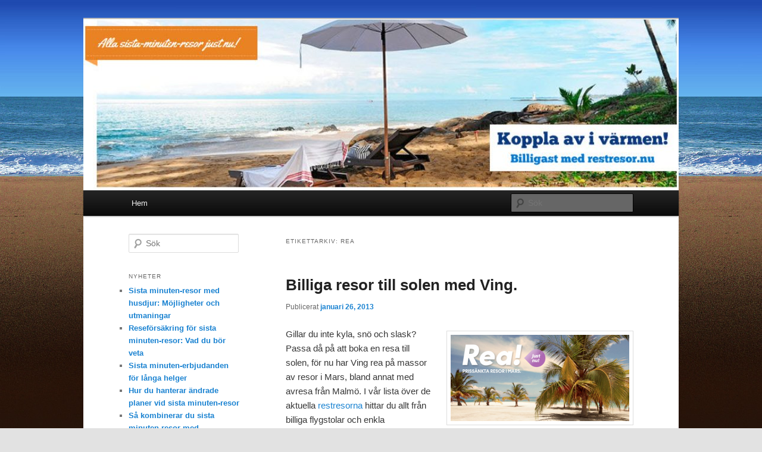

--- FILE ---
content_type: text/html; charset=UTF-8
request_url: https://www.restresor.nu/tag/rea/
body_size: 8459
content:
<!DOCTYPE html>
<!--[if IE 6]>
<html id="ie6" lang="sv-SE">
<![endif]-->
<!--[if IE 7]>
<html id="ie7" lang="sv-SE">
<![endif]-->
<!--[if IE 8]>
<html id="ie8" lang="sv-SE">
<![endif]-->
<!--[if !(IE 6) & !(IE 7) & !(IE 8)]><!-->
<html lang="sv-SE">
<!--<![endif]-->
<head>
<meta charset="UTF-8" />
<meta name="viewport" content="width=device-width" />
<title>
Rea | Restresor	</title>
<link rel="profile" href="https://gmpg.org/xfn/11" />
<link rel="stylesheet" type="text/css" media="all" href="https://www.restresor.nu/wp-content/themes/twentyeleven/style.css?ver=20231107" />
<link rel="pingback" href="https://www.restresor.nu/xmlrpc.php">
<!--[if lt IE 9]>
<script src="https://www.restresor.nu/wp-content/themes/twentyeleven/js/html5.js?ver=3.7.0" type="text/javascript"></script>
<![endif]-->
<meta name='robots' content='max-image-preview:large' />
<link rel="alternate" type="application/rss+xml" title="Restresor &raquo; Webbflöde" href="https://www.restresor.nu/feed/" />
<link rel="alternate" type="application/rss+xml" title="Restresor &raquo; Kommentarsflöde" href="https://www.restresor.nu/comments/feed/" />
<link rel="alternate" type="application/rss+xml" title="Restresor &raquo; etikettflöde för Rea" href="https://www.restresor.nu/tag/rea/feed/" />
<script type="text/javascript">
/* <![CDATA[ */
window._wpemojiSettings = {"baseUrl":"https:\/\/s.w.org\/images\/core\/emoji\/14.0.0\/72x72\/","ext":".png","svgUrl":"https:\/\/s.w.org\/images\/core\/emoji\/14.0.0\/svg\/","svgExt":".svg","source":{"concatemoji":"https:\/\/www.restresor.nu\/wp-includes\/js\/wp-emoji-release.min.js?ver=6.4.3"}};
/*! This file is auto-generated */
!function(i,n){var o,s,e;function c(e){try{var t={supportTests:e,timestamp:(new Date).valueOf()};sessionStorage.setItem(o,JSON.stringify(t))}catch(e){}}function p(e,t,n){e.clearRect(0,0,e.canvas.width,e.canvas.height),e.fillText(t,0,0);var t=new Uint32Array(e.getImageData(0,0,e.canvas.width,e.canvas.height).data),r=(e.clearRect(0,0,e.canvas.width,e.canvas.height),e.fillText(n,0,0),new Uint32Array(e.getImageData(0,0,e.canvas.width,e.canvas.height).data));return t.every(function(e,t){return e===r[t]})}function u(e,t,n){switch(t){case"flag":return n(e,"\ud83c\udff3\ufe0f\u200d\u26a7\ufe0f","\ud83c\udff3\ufe0f\u200b\u26a7\ufe0f")?!1:!n(e,"\ud83c\uddfa\ud83c\uddf3","\ud83c\uddfa\u200b\ud83c\uddf3")&&!n(e,"\ud83c\udff4\udb40\udc67\udb40\udc62\udb40\udc65\udb40\udc6e\udb40\udc67\udb40\udc7f","\ud83c\udff4\u200b\udb40\udc67\u200b\udb40\udc62\u200b\udb40\udc65\u200b\udb40\udc6e\u200b\udb40\udc67\u200b\udb40\udc7f");case"emoji":return!n(e,"\ud83e\udef1\ud83c\udffb\u200d\ud83e\udef2\ud83c\udfff","\ud83e\udef1\ud83c\udffb\u200b\ud83e\udef2\ud83c\udfff")}return!1}function f(e,t,n){var r="undefined"!=typeof WorkerGlobalScope&&self instanceof WorkerGlobalScope?new OffscreenCanvas(300,150):i.createElement("canvas"),a=r.getContext("2d",{willReadFrequently:!0}),o=(a.textBaseline="top",a.font="600 32px Arial",{});return e.forEach(function(e){o[e]=t(a,e,n)}),o}function t(e){var t=i.createElement("script");t.src=e,t.defer=!0,i.head.appendChild(t)}"undefined"!=typeof Promise&&(o="wpEmojiSettingsSupports",s=["flag","emoji"],n.supports={everything:!0,everythingExceptFlag:!0},e=new Promise(function(e){i.addEventListener("DOMContentLoaded",e,{once:!0})}),new Promise(function(t){var n=function(){try{var e=JSON.parse(sessionStorage.getItem(o));if("object"==typeof e&&"number"==typeof e.timestamp&&(new Date).valueOf()<e.timestamp+604800&&"object"==typeof e.supportTests)return e.supportTests}catch(e){}return null}();if(!n){if("undefined"!=typeof Worker&&"undefined"!=typeof OffscreenCanvas&&"undefined"!=typeof URL&&URL.createObjectURL&&"undefined"!=typeof Blob)try{var e="postMessage("+f.toString()+"("+[JSON.stringify(s),u.toString(),p.toString()].join(",")+"));",r=new Blob([e],{type:"text/javascript"}),a=new Worker(URL.createObjectURL(r),{name:"wpTestEmojiSupports"});return void(a.onmessage=function(e){c(n=e.data),a.terminate(),t(n)})}catch(e){}c(n=f(s,u,p))}t(n)}).then(function(e){for(var t in e)n.supports[t]=e[t],n.supports.everything=n.supports.everything&&n.supports[t],"flag"!==t&&(n.supports.everythingExceptFlag=n.supports.everythingExceptFlag&&n.supports[t]);n.supports.everythingExceptFlag=n.supports.everythingExceptFlag&&!n.supports.flag,n.DOMReady=!1,n.readyCallback=function(){n.DOMReady=!0}}).then(function(){return e}).then(function(){var e;n.supports.everything||(n.readyCallback(),(e=n.source||{}).concatemoji?t(e.concatemoji):e.wpemoji&&e.twemoji&&(t(e.twemoji),t(e.wpemoji)))}))}((window,document),window._wpemojiSettings);
/* ]]> */
</script>
<style id='wp-emoji-styles-inline-css' type='text/css'>

	img.wp-smiley, img.emoji {
		display: inline !important;
		border: none !important;
		box-shadow: none !important;
		height: 1em !important;
		width: 1em !important;
		margin: 0 0.07em !important;
		vertical-align: -0.1em !important;
		background: none !important;
		padding: 0 !important;
	}
</style>
<link rel='stylesheet' id='wp-block-library-css' href='https://www.restresor.nu/wp-includes/css/dist/block-library/style.min.css?ver=6.4.3' type='text/css' media='all' />
<style id='wp-block-library-theme-inline-css' type='text/css'>
.wp-block-audio figcaption{color:#555;font-size:13px;text-align:center}.is-dark-theme .wp-block-audio figcaption{color:hsla(0,0%,100%,.65)}.wp-block-audio{margin:0 0 1em}.wp-block-code{border:1px solid #ccc;border-radius:4px;font-family:Menlo,Consolas,monaco,monospace;padding:.8em 1em}.wp-block-embed figcaption{color:#555;font-size:13px;text-align:center}.is-dark-theme .wp-block-embed figcaption{color:hsla(0,0%,100%,.65)}.wp-block-embed{margin:0 0 1em}.blocks-gallery-caption{color:#555;font-size:13px;text-align:center}.is-dark-theme .blocks-gallery-caption{color:hsla(0,0%,100%,.65)}.wp-block-image figcaption{color:#555;font-size:13px;text-align:center}.is-dark-theme .wp-block-image figcaption{color:hsla(0,0%,100%,.65)}.wp-block-image{margin:0 0 1em}.wp-block-pullquote{border-bottom:4px solid;border-top:4px solid;color:currentColor;margin-bottom:1.75em}.wp-block-pullquote cite,.wp-block-pullquote footer,.wp-block-pullquote__citation{color:currentColor;font-size:.8125em;font-style:normal;text-transform:uppercase}.wp-block-quote{border-left:.25em solid;margin:0 0 1.75em;padding-left:1em}.wp-block-quote cite,.wp-block-quote footer{color:currentColor;font-size:.8125em;font-style:normal;position:relative}.wp-block-quote.has-text-align-right{border-left:none;border-right:.25em solid;padding-left:0;padding-right:1em}.wp-block-quote.has-text-align-center{border:none;padding-left:0}.wp-block-quote.is-large,.wp-block-quote.is-style-large,.wp-block-quote.is-style-plain{border:none}.wp-block-search .wp-block-search__label{font-weight:700}.wp-block-search__button{border:1px solid #ccc;padding:.375em .625em}:where(.wp-block-group.has-background){padding:1.25em 2.375em}.wp-block-separator.has-css-opacity{opacity:.4}.wp-block-separator{border:none;border-bottom:2px solid;margin-left:auto;margin-right:auto}.wp-block-separator.has-alpha-channel-opacity{opacity:1}.wp-block-separator:not(.is-style-wide):not(.is-style-dots){width:100px}.wp-block-separator.has-background:not(.is-style-dots){border-bottom:none;height:1px}.wp-block-separator.has-background:not(.is-style-wide):not(.is-style-dots){height:2px}.wp-block-table{margin:0 0 1em}.wp-block-table td,.wp-block-table th{word-break:normal}.wp-block-table figcaption{color:#555;font-size:13px;text-align:center}.is-dark-theme .wp-block-table figcaption{color:hsla(0,0%,100%,.65)}.wp-block-video figcaption{color:#555;font-size:13px;text-align:center}.is-dark-theme .wp-block-video figcaption{color:hsla(0,0%,100%,.65)}.wp-block-video{margin:0 0 1em}.wp-block-template-part.has-background{margin-bottom:0;margin-top:0;padding:1.25em 2.375em}
</style>
<style id='classic-theme-styles-inline-css' type='text/css'>
/*! This file is auto-generated */
.wp-block-button__link{color:#fff;background-color:#32373c;border-radius:9999px;box-shadow:none;text-decoration:none;padding:calc(.667em + 2px) calc(1.333em + 2px);font-size:1.125em}.wp-block-file__button{background:#32373c;color:#fff;text-decoration:none}
</style>
<style id='global-styles-inline-css' type='text/css'>
body{--wp--preset--color--black: #000;--wp--preset--color--cyan-bluish-gray: #abb8c3;--wp--preset--color--white: #fff;--wp--preset--color--pale-pink: #f78da7;--wp--preset--color--vivid-red: #cf2e2e;--wp--preset--color--luminous-vivid-orange: #ff6900;--wp--preset--color--luminous-vivid-amber: #fcb900;--wp--preset--color--light-green-cyan: #7bdcb5;--wp--preset--color--vivid-green-cyan: #00d084;--wp--preset--color--pale-cyan-blue: #8ed1fc;--wp--preset--color--vivid-cyan-blue: #0693e3;--wp--preset--color--vivid-purple: #9b51e0;--wp--preset--color--blue: #1982d1;--wp--preset--color--dark-gray: #373737;--wp--preset--color--medium-gray: #666;--wp--preset--color--light-gray: #e2e2e2;--wp--preset--gradient--vivid-cyan-blue-to-vivid-purple: linear-gradient(135deg,rgba(6,147,227,1) 0%,rgb(155,81,224) 100%);--wp--preset--gradient--light-green-cyan-to-vivid-green-cyan: linear-gradient(135deg,rgb(122,220,180) 0%,rgb(0,208,130) 100%);--wp--preset--gradient--luminous-vivid-amber-to-luminous-vivid-orange: linear-gradient(135deg,rgba(252,185,0,1) 0%,rgba(255,105,0,1) 100%);--wp--preset--gradient--luminous-vivid-orange-to-vivid-red: linear-gradient(135deg,rgba(255,105,0,1) 0%,rgb(207,46,46) 100%);--wp--preset--gradient--very-light-gray-to-cyan-bluish-gray: linear-gradient(135deg,rgb(238,238,238) 0%,rgb(169,184,195) 100%);--wp--preset--gradient--cool-to-warm-spectrum: linear-gradient(135deg,rgb(74,234,220) 0%,rgb(151,120,209) 20%,rgb(207,42,186) 40%,rgb(238,44,130) 60%,rgb(251,105,98) 80%,rgb(254,248,76) 100%);--wp--preset--gradient--blush-light-purple: linear-gradient(135deg,rgb(255,206,236) 0%,rgb(152,150,240) 100%);--wp--preset--gradient--blush-bordeaux: linear-gradient(135deg,rgb(254,205,165) 0%,rgb(254,45,45) 50%,rgb(107,0,62) 100%);--wp--preset--gradient--luminous-dusk: linear-gradient(135deg,rgb(255,203,112) 0%,rgb(199,81,192) 50%,rgb(65,88,208) 100%);--wp--preset--gradient--pale-ocean: linear-gradient(135deg,rgb(255,245,203) 0%,rgb(182,227,212) 50%,rgb(51,167,181) 100%);--wp--preset--gradient--electric-grass: linear-gradient(135deg,rgb(202,248,128) 0%,rgb(113,206,126) 100%);--wp--preset--gradient--midnight: linear-gradient(135deg,rgb(2,3,129) 0%,rgb(40,116,252) 100%);--wp--preset--font-size--small: 13px;--wp--preset--font-size--medium: 20px;--wp--preset--font-size--large: 36px;--wp--preset--font-size--x-large: 42px;--wp--preset--spacing--20: 0.44rem;--wp--preset--spacing--30: 0.67rem;--wp--preset--spacing--40: 1rem;--wp--preset--spacing--50: 1.5rem;--wp--preset--spacing--60: 2.25rem;--wp--preset--spacing--70: 3.38rem;--wp--preset--spacing--80: 5.06rem;--wp--preset--shadow--natural: 6px 6px 9px rgba(0, 0, 0, 0.2);--wp--preset--shadow--deep: 12px 12px 50px rgba(0, 0, 0, 0.4);--wp--preset--shadow--sharp: 6px 6px 0px rgba(0, 0, 0, 0.2);--wp--preset--shadow--outlined: 6px 6px 0px -3px rgba(255, 255, 255, 1), 6px 6px rgba(0, 0, 0, 1);--wp--preset--shadow--crisp: 6px 6px 0px rgba(0, 0, 0, 1);}:where(.is-layout-flex){gap: 0.5em;}:where(.is-layout-grid){gap: 0.5em;}body .is-layout-flow > .alignleft{float: left;margin-inline-start: 0;margin-inline-end: 2em;}body .is-layout-flow > .alignright{float: right;margin-inline-start: 2em;margin-inline-end: 0;}body .is-layout-flow > .aligncenter{margin-left: auto !important;margin-right: auto !important;}body .is-layout-constrained > .alignleft{float: left;margin-inline-start: 0;margin-inline-end: 2em;}body .is-layout-constrained > .alignright{float: right;margin-inline-start: 2em;margin-inline-end: 0;}body .is-layout-constrained > .aligncenter{margin-left: auto !important;margin-right: auto !important;}body .is-layout-constrained > :where(:not(.alignleft):not(.alignright):not(.alignfull)){max-width: var(--wp--style--global--content-size);margin-left: auto !important;margin-right: auto !important;}body .is-layout-constrained > .alignwide{max-width: var(--wp--style--global--wide-size);}body .is-layout-flex{display: flex;}body .is-layout-flex{flex-wrap: wrap;align-items: center;}body .is-layout-flex > *{margin: 0;}body .is-layout-grid{display: grid;}body .is-layout-grid > *{margin: 0;}:where(.wp-block-columns.is-layout-flex){gap: 2em;}:where(.wp-block-columns.is-layout-grid){gap: 2em;}:where(.wp-block-post-template.is-layout-flex){gap: 1.25em;}:where(.wp-block-post-template.is-layout-grid){gap: 1.25em;}.has-black-color{color: var(--wp--preset--color--black) !important;}.has-cyan-bluish-gray-color{color: var(--wp--preset--color--cyan-bluish-gray) !important;}.has-white-color{color: var(--wp--preset--color--white) !important;}.has-pale-pink-color{color: var(--wp--preset--color--pale-pink) !important;}.has-vivid-red-color{color: var(--wp--preset--color--vivid-red) !important;}.has-luminous-vivid-orange-color{color: var(--wp--preset--color--luminous-vivid-orange) !important;}.has-luminous-vivid-amber-color{color: var(--wp--preset--color--luminous-vivid-amber) !important;}.has-light-green-cyan-color{color: var(--wp--preset--color--light-green-cyan) !important;}.has-vivid-green-cyan-color{color: var(--wp--preset--color--vivid-green-cyan) !important;}.has-pale-cyan-blue-color{color: var(--wp--preset--color--pale-cyan-blue) !important;}.has-vivid-cyan-blue-color{color: var(--wp--preset--color--vivid-cyan-blue) !important;}.has-vivid-purple-color{color: var(--wp--preset--color--vivid-purple) !important;}.has-black-background-color{background-color: var(--wp--preset--color--black) !important;}.has-cyan-bluish-gray-background-color{background-color: var(--wp--preset--color--cyan-bluish-gray) !important;}.has-white-background-color{background-color: var(--wp--preset--color--white) !important;}.has-pale-pink-background-color{background-color: var(--wp--preset--color--pale-pink) !important;}.has-vivid-red-background-color{background-color: var(--wp--preset--color--vivid-red) !important;}.has-luminous-vivid-orange-background-color{background-color: var(--wp--preset--color--luminous-vivid-orange) !important;}.has-luminous-vivid-amber-background-color{background-color: var(--wp--preset--color--luminous-vivid-amber) !important;}.has-light-green-cyan-background-color{background-color: var(--wp--preset--color--light-green-cyan) !important;}.has-vivid-green-cyan-background-color{background-color: var(--wp--preset--color--vivid-green-cyan) !important;}.has-pale-cyan-blue-background-color{background-color: var(--wp--preset--color--pale-cyan-blue) !important;}.has-vivid-cyan-blue-background-color{background-color: var(--wp--preset--color--vivid-cyan-blue) !important;}.has-vivid-purple-background-color{background-color: var(--wp--preset--color--vivid-purple) !important;}.has-black-border-color{border-color: var(--wp--preset--color--black) !important;}.has-cyan-bluish-gray-border-color{border-color: var(--wp--preset--color--cyan-bluish-gray) !important;}.has-white-border-color{border-color: var(--wp--preset--color--white) !important;}.has-pale-pink-border-color{border-color: var(--wp--preset--color--pale-pink) !important;}.has-vivid-red-border-color{border-color: var(--wp--preset--color--vivid-red) !important;}.has-luminous-vivid-orange-border-color{border-color: var(--wp--preset--color--luminous-vivid-orange) !important;}.has-luminous-vivid-amber-border-color{border-color: var(--wp--preset--color--luminous-vivid-amber) !important;}.has-light-green-cyan-border-color{border-color: var(--wp--preset--color--light-green-cyan) !important;}.has-vivid-green-cyan-border-color{border-color: var(--wp--preset--color--vivid-green-cyan) !important;}.has-pale-cyan-blue-border-color{border-color: var(--wp--preset--color--pale-cyan-blue) !important;}.has-vivid-cyan-blue-border-color{border-color: var(--wp--preset--color--vivid-cyan-blue) !important;}.has-vivid-purple-border-color{border-color: var(--wp--preset--color--vivid-purple) !important;}.has-vivid-cyan-blue-to-vivid-purple-gradient-background{background: var(--wp--preset--gradient--vivid-cyan-blue-to-vivid-purple) !important;}.has-light-green-cyan-to-vivid-green-cyan-gradient-background{background: var(--wp--preset--gradient--light-green-cyan-to-vivid-green-cyan) !important;}.has-luminous-vivid-amber-to-luminous-vivid-orange-gradient-background{background: var(--wp--preset--gradient--luminous-vivid-amber-to-luminous-vivid-orange) !important;}.has-luminous-vivid-orange-to-vivid-red-gradient-background{background: var(--wp--preset--gradient--luminous-vivid-orange-to-vivid-red) !important;}.has-very-light-gray-to-cyan-bluish-gray-gradient-background{background: var(--wp--preset--gradient--very-light-gray-to-cyan-bluish-gray) !important;}.has-cool-to-warm-spectrum-gradient-background{background: var(--wp--preset--gradient--cool-to-warm-spectrum) !important;}.has-blush-light-purple-gradient-background{background: var(--wp--preset--gradient--blush-light-purple) !important;}.has-blush-bordeaux-gradient-background{background: var(--wp--preset--gradient--blush-bordeaux) !important;}.has-luminous-dusk-gradient-background{background: var(--wp--preset--gradient--luminous-dusk) !important;}.has-pale-ocean-gradient-background{background: var(--wp--preset--gradient--pale-ocean) !important;}.has-electric-grass-gradient-background{background: var(--wp--preset--gradient--electric-grass) !important;}.has-midnight-gradient-background{background: var(--wp--preset--gradient--midnight) !important;}.has-small-font-size{font-size: var(--wp--preset--font-size--small) !important;}.has-medium-font-size{font-size: var(--wp--preset--font-size--medium) !important;}.has-large-font-size{font-size: var(--wp--preset--font-size--large) !important;}.has-x-large-font-size{font-size: var(--wp--preset--font-size--x-large) !important;}
.wp-block-navigation a:where(:not(.wp-element-button)){color: inherit;}
:where(.wp-block-post-template.is-layout-flex){gap: 1.25em;}:where(.wp-block-post-template.is-layout-grid){gap: 1.25em;}
:where(.wp-block-columns.is-layout-flex){gap: 2em;}:where(.wp-block-columns.is-layout-grid){gap: 2em;}
.wp-block-pullquote{font-size: 1.5em;line-height: 1.6;}
</style>
<link rel='stylesheet' id='twentyeleven-block-style-css' href='https://www.restresor.nu/wp-content/themes/twentyeleven/blocks.css?ver=20230122' type='text/css' media='all' />
<link rel="https://api.w.org/" href="https://www.restresor.nu/wp-json/" /><link rel="alternate" type="application/json" href="https://www.restresor.nu/wp-json/wp/v2/tags/5" /><link rel="EditURI" type="application/rsd+xml" title="RSD" href="https://www.restresor.nu/xmlrpc.php?rsd" />
<meta name="generator" content="WordPress 6.4.3" />
		<style type="text/css" id="twentyeleven-header-css">
				#site-title,
		#site-description {
			position: absolute;
			clip: rect(1px 1px 1px 1px); /* IE6, IE7 */
			clip: rect(1px, 1px, 1px, 1px);
		}
				</style>
		<style type="text/css" id="custom-background-css">
body.custom-background { background-image: url("https://restresor.nu/wp-content/uploads/2013/07/Bakgrund-restresor.jpg"); background-position: left top; background-size: auto; background-repeat: repeat; background-attachment: scroll; }
</style>
	</head>

<body class="archive tag tag-rea tag-5 custom-background wp-embed-responsive single-author two-column left-sidebar">
<div class="skip-link"><a class="assistive-text" href="#content">Hoppa till primärt innehåll</a></div><div class="skip-link"><a class="assistive-text" href="#secondary">Hoppa till sekundärt innehåll</a></div><div id="page" class="hfeed">
	<header id="branding">
			<hgroup>
				<h1 id="site-title"><span><a href="https://www.restresor.nu/" rel="home">Restresor</a></span></h1>
				<h2 id="site-description">Hitta billiga sista minuten resor</h2>
			</hgroup>

						<a href="https://www.restresor.nu/">
				<img src="https://restresor.nu/wp-content/uploads/2016/09/cropped-header.jpg" width="1000" height="288" alt="Restresor" srcset="https://www.restresor.nu/wp-content/uploads/2016/09/cropped-header.jpg 1000w, https://www.restresor.nu/wp-content/uploads/2016/09/cropped-header-300x86.jpg 300w, https://www.restresor.nu/wp-content/uploads/2016/09/cropped-header-768x221.jpg 768w, https://www.restresor.nu/wp-content/uploads/2016/09/cropped-header-500x144.jpg 500w" sizes="(max-width: 1000px) 100vw, 1000px" decoding="async" fetchpriority="high" />			</a>
			
						<div class="only-search with-image">
					<form method="get" id="searchform" action="https://www.restresor.nu/">
		<label for="s" class="assistive-text">Sök</label>
		<input type="text" class="field" name="s" id="s" placeholder="Sök" />
		<input type="submit" class="submit" name="submit" id="searchsubmit" value="Sök" />
	</form>
			</div>
				
			<nav id="access">
				<h3 class="assistive-text">Huvudmeny</h3>
				<div class="menu-top-container"><ul id="menu-top" class="menu"><li id="menu-item-955" class="menu-item menu-item-type-post_type menu-item-object-page menu-item-home menu-item-955"><a href="https://www.restresor.nu/">Hem</a></li>
</ul></div>			</nav><!-- #access -->
	</header><!-- #branding -->


	<div id="main">

		<section id="primary">
			<div id="content" role="main">

			
				<header class="page-header">
					<h1 class="page-title">
					Etikettarkiv: <span>Rea</span>					</h1>

									</header>

				
				
					
	<article id="post-731" class="post-731 post type-post status-publish format-standard hentry category-rearesor tag-rea tag-restresor tag-sista-minuten-resa tag-ving">
		<header class="entry-header">
						<h1 class="entry-title"><a href="https://www.restresor.nu/billiga-resor-till-solen-med-ving/" rel="bookmark">Billiga resor till solen med Ving.</a></h1>
			
						<div class="entry-meta">
				<span class="sep">Publicerat </span><a href="https://www.restresor.nu/billiga-resor-till-solen-med-ving/" title="10:57 e m" rel="bookmark"><time class="entry-date" datetime="2013-01-26T22:57:40+00:00">januari 26, 2013</time></a><span class="by-author"> <span class="sep"> av </span> <span class="author vcard"><a class="url fn n" href="https://www.restresor.nu/author/admin/" title="Visa alla inlägg av admin" rel="author">admin</a></span></span>			</div><!-- .entry-meta -->
			
					</header><!-- .entry-header -->

				<div class="entry-content">
			<p><img decoding="async" class="alignright size-medium wp-image-732" title="Billiga restresor hos Ving" src="http://restresor.nu/wp-content/uploads/2013/01/Rea-Mars-2013-300x145.png" alt="Billiga restresor hos Ving" width="300" height="145" srcset="https://www.restresor.nu/wp-content/uploads/2013/01/Rea-Mars-2013-300x145.png 300w, https://www.restresor.nu/wp-content/uploads/2013/01/Rea-Mars-2013.png 620w" sizes="(max-width: 300px) 100vw, 300px" />Gillar du inte kyla, snö och slask? Passa då på att boka en resa till solen, för nu har Ving rea på massor av resor i Mars, bland annat med avresa från Malmö. I vår lista över de aktuella <a title="restresor" href="http://www.restresor.nu/">restresorna</a> hittar du allt från billiga flygstolar och enkla lägenhetshotell till kompletta och exklusiva resor. Boka resan hos Ving nu innan de tar slut!</p>
					</div><!-- .entry-content -->
		
		<footer class="entry-meta">
			
										<span class="cat-links">
					<span class="entry-utility-prep entry-utility-prep-cat-links">Publicerat i</span> <a href="https://www.restresor.nu/category/rearesor/" rel="category tag">Rearesor</a>			</span>
							
										<span class="sep"> | </span>
								<span class="tag-links">
					<span class="entry-utility-prep entry-utility-prep-tag-links">Märkt</span> <a href="https://www.restresor.nu/tag/rea/" rel="tag">Rea</a>, <a href="https://www.restresor.nu/tag/restresor/" rel="tag">restresor</a>, <a href="https://www.restresor.nu/tag/sista-minuten-resa/" rel="tag">sista minuten resa</a>, <a href="https://www.restresor.nu/tag/ving/" rel="tag">Ving</a>			</span>
							
			
					</footer><!-- .entry-meta -->
	</article><!-- #post-731 -->

				
					
	<article id="post-528" class="post-528 post type-post status-publish format-standard hentry category-okategoriserade tag-fritidsresor tag-rea tag-sista-minuten-resa">
		<header class="entry-header">
						<h1 class="entry-title"><a href="https://www.restresor.nu/vinterrea-pa-fritidsresor/" rel="bookmark">Vinterrea på Fritidsresor.</a></h1>
			
						<div class="entry-meta">
				<span class="sep">Publicerat </span><a href="https://www.restresor.nu/vinterrea-pa-fritidsresor/" title="6:02 e m" rel="bookmark"><time class="entry-date" datetime="2013-01-10T18:02:54+00:00">januari 10, 2013</time></a><span class="by-author"> <span class="sep"> av </span> <span class="author vcard"><a class="url fn n" href="https://www.restresor.nu/author/admin/" title="Visa alla inlägg av admin" rel="author">admin</a></span></span>			</div><!-- .entry-meta -->
			
					</header><!-- .entry-header -->

				<div class="entry-content">
			<p><img decoding="async" class="size-medium wp-image-529 alignright" title="sista minuten resor på Fritidsresor" src="http://restresor.nu/wp-content/uploads/2013/01/sista-minuten-resor-på-Fritidsresor-300x175.jpg" alt="sista minuten resor på Fritidsresor" width="300" height="175" />Lämna den Svenska kylan och res till varmare breddgrader för avkoppling, sol och bad. Just nu har Fritidsresor sänkta resor under februari och mars till bl.a Thailand, Mexico, Egypten, Gran Canaria och flera andra härliga resmål där du kan boka flyg till riktigt exotiska resmål för under 5000kr.</p>
<p>Som grädde på moset får du<strong> 500:- extra rabatt </strong>om du bokar på nätet<strong>.</strong></p>
<p>(Rabatten gäller avresor mellan 13 februari – 14 mars).</p>
<p>Håll koll på våra <a title="sista minuten resor" href="http://www.restresor.nu">sista minuten resor</a> från Fritidsresor och var snabb med din bokning.</p>
					</div><!-- .entry-content -->
		
		<footer class="entry-meta">
			
										<span class="cat-links">
					<span class="entry-utility-prep entry-utility-prep-cat-links">Publicerat i</span> <a href="https://www.restresor.nu/category/okategoriserade/" rel="category tag">Okategoriserade</a>			</span>
							
										<span class="sep"> | </span>
								<span class="tag-links">
					<span class="entry-utility-prep entry-utility-prep-tag-links">Märkt</span> <a href="https://www.restresor.nu/tag/fritidsresor/" rel="tag">Fritidsresor</a>, <a href="https://www.restresor.nu/tag/rea/" rel="tag">Rea</a>, <a href="https://www.restresor.nu/tag/sista-minuten-resa/" rel="tag">sista minuten resa</a>			</span>
							
			
					</footer><!-- .entry-meta -->
	</article><!-- #post-528 -->

				
				
			
			</div><!-- #content -->
		</section><!-- #primary -->

		<div id="secondary" class="widget-area" role="complementary">
			<aside id="search-2" class="widget widget_search">	<form method="get" id="searchform" action="https://www.restresor.nu/">
		<label for="s" class="assistive-text">Sök</label>
		<input type="text" class="field" name="s" id="s" placeholder="Sök" />
		<input type="submit" class="submit" name="submit" id="searchsubmit" value="Sök" />
	</form>
</aside>
		<aside id="recent-posts-2" class="widget widget_recent_entries">
		<h3 class="widget-title">NYHETER</h3>
		<ul>
											<li>
					<a href="https://www.restresor.nu/sista-minuten-resor-med-husdjur-mojligheter-och-utmaningar/">Sista minuten-resor med husdjur: Möjligheter och utmaningar</a>
									</li>
											<li>
					<a href="https://www.restresor.nu/reseforsakring-for-sista-minuten-resor-vad-du-bor-veta/">Reseförsäkring för sista minuten-resor: Vad du bör veta</a>
									</li>
											<li>
					<a href="https://www.restresor.nu/sista-minuten-erbjudanden-for-langa-helger/">Sista minuten-erbjudanden för långa helger</a>
									</li>
											<li>
					<a href="https://www.restresor.nu/hur-du-hanterar-andrade-planer-vid-sista-minuten-resor/">Hur du hanterar ändrade planer vid sista minuten-resor</a>
									</li>
											<li>
					<a href="https://www.restresor.nu/sa-kombinerar-du-sista-minuten-resor-med-arbetsresor/">Så kombinerar du sista minuten-resor med arbetsresor</a>
									</li>
					</ul>

		</aside><aside id="nav_menu-2" class="widget widget_nav_menu"><h3 class="widget-title">Populära resmål</h3><div class="menu-populara-container"><ul id="menu-populara" class="menu"><li id="menu-item-1036" class="menu-item menu-item-type-post_type menu-item-object-page menu-item-1036"><a href="https://www.restresor.nu/destination/albanien/">Albanien</a></li>
<li id="menu-item-1040" class="menu-item menu-item-type-post_type menu-item-object-page menu-item-1040"><a href="https://www.restresor.nu/destination/azorerna/">Azorerna</a></li>
<li id="menu-item-938" class="menu-item menu-item-type-post_type menu-item-object-page menu-item-938"><a href="https://www.restresor.nu/destination/barbados/">Barbados</a></li>
<li id="menu-item-1044" class="menu-item menu-item-type-post_type menu-item-object-page menu-item-1044"><a href="https://www.restresor.nu/destination/bulgarien/">Bulgarien</a></li>
<li id="menu-item-937" class="menu-item menu-item-type-post_type menu-item-object-page menu-item-937"><a href="https://www.restresor.nu/destination/cypern/">Cypern</a></li>
<li id="menu-item-993" class="menu-item menu-item-type-post_type menu-item-object-page menu-item-993"><a href="https://www.restresor.nu/dominikanska-republiken/">Dominikanska republiken</a></li>
<li id="menu-item-1045" class="menu-item menu-item-type-post_type menu-item-object-page menu-item-1045"><a href="https://www.restresor.nu/destination/dubai/">Dubai</a></li>
<li id="menu-item-936" class="menu-item menu-item-type-post_type menu-item-object-page menu-item-936"><a href="https://www.restresor.nu/destination/egypten/">Egypten</a></li>
<li id="menu-item-1052" class="menu-item menu-item-type-post_type menu-item-object-page menu-item-1052"><a href="https://www.restresor.nu/destination/forenade-arabemiraten/">Förenade Arabemiraten</a></li>
<li id="menu-item-1056" class="menu-item menu-item-type-post_type menu-item-object-page menu-item-1056"><a href="https://www.restresor.nu/destination/grekland/">Grekland</a></li>
<li id="menu-item-934" class="menu-item menu-item-type-post_type menu-item-object-page menu-item-934"><a href="https://www.restresor.nu/destination/indien/">Indien</a></li>
<li id="menu-item-1060" class="menu-item menu-item-type-post_type menu-item-object-page menu-item-1060"><a href="https://www.restresor.nu/destination/italien/">Italien</a></li>
<li id="menu-item-1064" class="menu-item menu-item-type-post_type menu-item-object-page menu-item-1064"><a href="https://www.restresor.nu/destination/jordanien/">Jordanien</a></li>
<li id="menu-item-933" class="menu-item menu-item-type-post_type menu-item-object-page menu-item-933"><a href="https://www.restresor.nu/destination/lanzarote/">Lanzarote</a></li>
<li id="menu-item-932" class="menu-item menu-item-type-post_type menu-item-object-page menu-item-932"><a href="https://www.restresor.nu/destination/mallorca/">Mallorca</a></li>
<li id="menu-item-930" class="menu-item menu-item-type-post_type menu-item-object-page menu-item-930"><a href="https://www.restresor.nu/destination/portugal/">Portugal</a></li>
<li id="menu-item-931" class="menu-item menu-item-type-post_type menu-item-object-page menu-item-931"><a href="https://www.restresor.nu/destination/rhodos/">Rhodos</a></li>
<li id="menu-item-929" class="menu-item menu-item-type-post_type menu-item-object-page menu-item-has-children menu-item-929"><a href="https://www.restresor.nu/destination/spanien/">Spanien</a>
<ul class="sub-menu">
	<li id="menu-item-1074" class="menu-item menu-item-type-post_type menu-item-object-page menu-item-1074"><a href="https://www.restresor.nu/destination/costa-de-almeria/">Costa de Almería</a></li>
	<li id="menu-item-1078" class="menu-item menu-item-type-post_type menu-item-object-page menu-item-1078"><a href="https://www.restresor.nu/destination/costa-de-la-luz/">Costa de la Luz</a></li>
	<li id="menu-item-989" class="menu-item menu-item-type-post_type menu-item-object-page menu-item-989"><a href="https://www.restresor.nu/el-hierro/">El Hierro</a></li>
	<li id="menu-item-990" class="menu-item menu-item-type-post_type menu-item-object-page menu-item-990"><a href="https://www.restresor.nu/fuerteventura/">Fuerteventura</a></li>
	<li id="menu-item-935" class="menu-item menu-item-type-post_type menu-item-object-page menu-item-935"><a href="https://www.restresor.nu/destination/gran-canaria/">Gran Canaria</a></li>
	<li id="menu-item-991" class="menu-item menu-item-type-post_type menu-item-object-page menu-item-991"><a href="https://www.restresor.nu/la-gomera/">La Gomera</a></li>
	<li id="menu-item-964" class="menu-item menu-item-type-post_type menu-item-object-page menu-item-964"><a href="https://www.restresor.nu/san-miguel-de-la-palma/">San Miguel de La Palma</a></li>
	<li id="menu-item-992" class="menu-item menu-item-type-post_type menu-item-object-page menu-item-992"><a href="https://www.restresor.nu/teneriffa/">Teneriffa</a></li>
</ul>
</li>
<li id="menu-item-928" class="menu-item menu-item-type-post_type menu-item-object-page menu-item-928"><a href="https://www.restresor.nu/destination/thailand/">Thailand</a></li>
<li id="menu-item-1065" class="menu-item menu-item-type-post_type menu-item-object-page menu-item-1065"><a href="https://www.restresor.nu/destination/turkiet/">Turkiet</a></li>
<li id="menu-item-959" class="menu-item menu-item-type-post_type menu-item-object-page menu-item-959"><a href="https://www.restresor.nu/vietnam/">Vietnam</a></li>
<li id="menu-item-1025" class="menu-item menu-item-type-post_type menu-item-object-page menu-item-has-children menu-item-1025"><a href="https://www.restresor.nu/osterrike/">Österrike</a>
<ul class="sub-menu">
	<li id="menu-item-1013" class="menu-item menu-item-type-post_type menu-item-object-page menu-item-1013"><a href="https://www.restresor.nu/destination/wien/">Wien</a></li>
</ul>
</li>
</ul></div></aside><aside id="block-2" class="widget widget_block"><div class="wp-widget-group__inner-blocks">
<p>Kategorier</p>
</div></aside><aside id="block-3" class="widget widget_block widget_categories"><ul class="wp-block-categories-list wp-block-categories">	<li class="cat-item cat-item-13"><a href="https://www.restresor.nu/category/hur-fungerar-det/">Hur fungerar det</a>
</li>
	<li class="cat-item cat-item-2"><a href="https://www.restresor.nu/category/okategoriserade/">Okategoriserade</a>
</li>
	<li class="cat-item cat-item-3"><a href="https://www.restresor.nu/category/rearesor/">Rearesor</a>
</li>
	<li class="cat-item cat-item-14"><a href="https://www.restresor.nu/category/reseguider/">Reseguider</a>
</li>
</ul></aside><aside id="block-4" class="widget widget_block widget_archive"><ul class="wp-block-archives-list wp-block-archives">	<li><a href='https://www.restresor.nu/2026/01/'>januari 2026</a></li>
	<li><a href='https://www.restresor.nu/2025/12/'>december 2025</a></li>
	<li><a href='https://www.restresor.nu/2025/11/'>november 2025</a></li>
	<li><a href='https://www.restresor.nu/2025/10/'>oktober 2025</a></li>
	<li><a href='https://www.restresor.nu/2025/09/'>september 2025</a></li>
	<li><a href='https://www.restresor.nu/2025/08/'>augusti 2025</a></li>
	<li><a href='https://www.restresor.nu/2025/07/'>juli 2025</a></li>
	<li><a href='https://www.restresor.nu/2025/06/'>juni 2025</a></li>
	<li><a href='https://www.restresor.nu/2025/05/'>maj 2025</a></li>
	<li><a href='https://www.restresor.nu/2025/04/'>april 2025</a></li>
	<li><a href='https://www.restresor.nu/2025/03/'>mars 2025</a></li>
	<li><a href='https://www.restresor.nu/2025/02/'>februari 2025</a></li>
	<li><a href='https://www.restresor.nu/2025/01/'>januari 2025</a></li>
	<li><a href='https://www.restresor.nu/2019/12/'>december 2019</a></li>
	<li><a href='https://www.restresor.nu/2013/02/'>februari 2013</a></li>
	<li><a href='https://www.restresor.nu/2013/01/'>januari 2013</a></li>
	<li><a href='https://www.restresor.nu/2012/12/'>december 2012</a></li>
</ul></aside>		</div><!-- #secondary .widget-area -->

	</div><!-- #main -->

	<footer id="colophon">

			
<div id="supplementary" class="three">
		<div id="first" class="widget-area" role="complementary">
		<aside id="text-4" class="widget widget_text">			<div class="textwidget"><img src="http://restresor.nu/wp-content/uploads/2013/01/restresor.nu-logotyp.png"></div>
		</aside>	</div><!-- #first .widget-area -->
	
		<div id="second" class="widget-area" role="complementary">
		<aside id="text-3" class="widget widget_text">			<div class="textwidget"><img src="http://restresor.nu/wp-content/uploads/2013/01/Ving-och-Solresor.png"></div>
		</aside>	</div><!-- #second .widget-area -->
	
		<div id="third" class="widget-area" role="complementary">
		<aside id="text-2" class="widget widget_text">			<div class="textwidget"><img src="http://restresor.nu/wp-content/uploads/2013/01/Fritidsresor-och-Apollo.png"></div>
		</aside>	</div><!-- #third .widget-area -->
	</div><!-- #supplementary -->

			<div id="site-generator">
												<a href="https://sv.wordpress.org/" class="imprint" title="Semantisk personlig publiceringsplattform">
					Drivs med WordPress				</a>
			</div>
	</footer><!-- #colophon -->
</div><!-- #page -->


</body>
</html>
